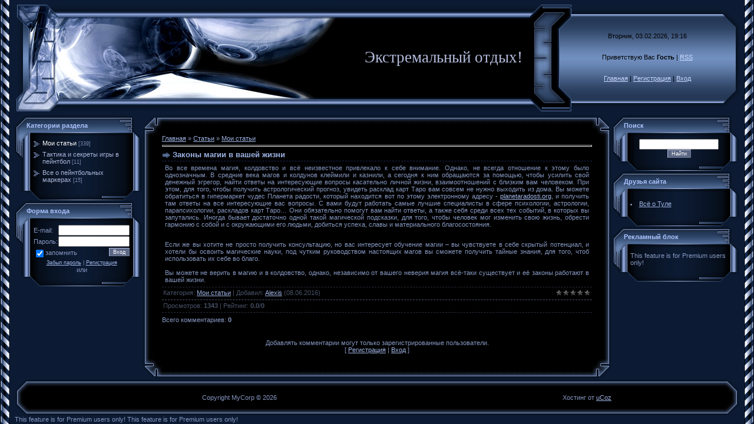

--- FILE ---
content_type: text/css
request_url: http://headshot-tula.ru/_st/my.css
body_size: 3508
content:
/* General Style */
a:link {text-decoration:underline; color:#9FB4E5;}
a:active {text-decoration:underline; color:#9FB4E5;}
a:visited {text-decoration:underline; color:#9FB4E5;}
a:hover {text-decoration:none; color:#FFFFFF;}

.topLink a:link {text-decoration:underline; color:#C9D9FF;}
.topLink a:active {text-decoration:underline; color:#C9D9FF;}
.topLink a:visited {text-decoration:underline; color:#C9D9FF;}
.topLink a:hover {text-decoration:none; color:#FFFFFF;}

td, body {font-family:verdana,arial,helvetica; font-size:8pt; color:#8596BF}
form {padding:0px;margin:0px;}
input,textarea,select {vertical-align:middle; font-size:8pt; font-family:verdana,arial,helvetica;}
.copy {font-size:7pt;}

a.noun:link {text-decoration:none; color:#A9B5D8}
a.noun:active {text-decoration:none; color:#A9B5D8}
a.noun:visited {text-decoration:none; color:#A9B5D8}
a.noun:hover {text-decoration:none; color:#FFFFFF}
.mframe1 {padding:2 10 30 10px;}
hr {color:#464646;height:1px;}
label {cursor:pointer;cursor:hand}

.blocktitle {font-family:Verdana,Sans-Serif;color:#FFFFFF;font-size:13px;font-weight:bold; padding-left:22px; background: url('/.s/t/996/32.gif') no-repeat 5px 2px;}

.menut0 {}
.menut {padding:2 3 3 15px;}
.mframe {padding:2 0 30 30px;}
.bannerTable {width:468;height:60;}

.menu1 {font-weight:bold;font-size:8pt;font-family:Arial,Sans-Serif;}
a.menu1:link {text-decoration:underline; color:#9FB4E5}
a.menu1:active {text-decoration:underline; color:#9FB4E5}
a.menu1:visited {text-decoration:underline; color:#9FB4E5}
a.menu1:hover {text-decoration:none; color:#FFFFFF}
/* ------------- */

/* Menus */
ul.uz, ul.uMenuRoot {list-style: none; margin: 0 0 0 0; padding-left: 0px;}
li.menus {margin: 0; padding: 0 0 0 15px; background: url('/.s/t/996/33.gif') no-repeat 0px 3px; margin-bottom: .6em;}
/* ----- */

/* Site Menus */
.uMenuH li {float:left;padding:0 5px;}


.uMenuV .uMenuItem {font-weight:normal;}
.uMenuV li a:link {text-decoration:none; color:#A9B5D8}
.uMenuV li a:active {text-decoration:none; color:#A9B5D8}
.uMenuV li a:visited {text-decoration:none; color:#A9B5D8}
.uMenuV li a:hover {text-decoration:none; color:#FFFFFF}

.uMenuV .uMenuItemA {font-weight:bold;}
.uMenuV a.uMenuItemA:link {text-decoration:none; color:#FFFFFF;}
.uMenuV a.uMenuItemA:visited {text-decoration:none; color:#FFFFFF}
.uMenuV a.uMenuItemA:hover {text-decoration:underline; color:#FFFFFF}
.uMenuV .uMenuArrow {position:absolute;width:10px;height:10px;right:0;top:3px;background:url('/.s/img/wd/1/ar1.gif') no-repeat 0 0;}
.uMenuV li {margin: 0; padding: 0 0 0 15px; background: url('/.s/t/996/33.gif') no-repeat 0px 3px; margin-bottom: .6em;}
/* --------- */

/* Module Part Menu */
.catsTd {padding: 0 0 6px 15px; background: url('/.s/t/996/33.gif') no-repeat 0px 3px;}
.catName {font-family:Verdana,Tahoma,Arial,Sans-Serif;font-size:11px;}
.catNameActive {font-family:Verdana,Tahoma,Arial,Sans-Serif;font-size:11px;}
.catNumData {font-size:7pt;color:#7887AC;}
.catDescr {font-size:7pt; padding-left:10px;}
a.catName:link {text-decoration:none; color:#A9B5D8;}
a.catName:visited {text-decoration:none; color:#A9B5D8;}
a.catName:hover {text-decoration:none; color:#FFFFFF;}
a.catName:active {text-decoration:none; color:#A9B5D8;}
a.catNameActive:link {text-decoration:none; color:#FFFFFF;}
a.catNameActive:visited {text-decoration:none; color:#FFFFFF;}
a.catNameActive:hover {text-decoration:underline; color:#FFFFFF;}
a.catNameActive:active {text-decoration:none; color:#FFFFFF;}
/* ----------------- */

/* Entries Style */
.eBlock {}
.eTitle {font-family:Verdana,Arial,Sans-Serif;font-size:13px;font-weight:bold;color:#9FB4E5; padding: 0 0 0 18px; background: url('/.s/t/996/34.gif') no-repeat 0 1px;}
.eTitle a:link {text-decoration:underline; color:#9FB4E5;}
.eTitle a:visited {text-decoration:underline; color:#9FB4E5;}
.eTitle a:hover {text-decoration:none; color:#FFFFFF;}
.eTitle a:active {text-decoration:underline; color:#9FB4E5;}

.eText {text-align:justify; padding:5px;border-top:1px dashed #1D2C57;}

.eDetails {border-top:1px dashed #292E3B;border-bottom:1px dashed #292E3B;color:#485167;padding-bottom:5px;padding-top:3px;text-align:left;font-size:7pt;}
.eDetails1 {border-top:1px dashed #292E3B;border-bottom:1px dashed #292E3B;color:#485167;padding-bottom:5px;padding-top:3px;text-align:left;font-size:8pt;}
.eDetails2 {border-top:1px dashed #292E3B;border-bottom:1px dashed #292E3B;color:#485167;padding-bottom:5px;padding-top:3px;text-align:left;font-size:8pt;}

.eRating {font-size:7pt;}

.eAttach {margin: 16px 0 0 0; padding: 0 0 0 15px; background: url('/.s/t/996/35.gif') no-repeat 0px 0px;}
/* --------------- */

/* Entry Manage Table */
.manTable {border:1px solid #5D74B2;background:#131A2E;}
.manTdError {color:#FF0000;}
.manTd1 {}
.manTd2 {}
.manTd3 {}
.manTdSep {}
.manHr {}
.manTdBrief {}
.manTdText {}
.manTdFiles {}
.manFlFile {}
.manTdBut {}
.manFlSbm {}
.manFlRst {}
.manFlCnt {}
/* ------------------ */

/* Comments Style */
.cAnswer {color:#616E8C;padding-left:15px;padding-top:4px;font-style:italic;}

.cBlock1 {background:#131A2E;border:1px solid #1D2C57;}
.cBlock2 {background:#131A2E;border:1px solid #1D2C57;}
/* -------------- */

/* Comments Form Style */
.commTable {border:1px solid #5D74B2;background:#131A2E;}
.commTd1 {color:#5D74B2;font-weight:bold;padding-left:5px;}
.commTd2 {padding-bottom:2px;}
.commFl {width:100%;color:#616E8C;background:#0F1424;border:1px solid #1D2C57;}
.smiles {border:1px solid #1D2C57;background:#0F1424;}
.commReg {padding: 10 0 10 0px; text-align:center;}
.commError {color:#FF0000;}
.securityCode {color:#616E8C;background:#0F1424;border:1px solid #1D2C57;}
/* ------------------- */

/* News/Blog Archive Menu */
.archUl {list-style: none; margin:0; padding-left:0;}
.archLi {padding: 0 0 3px 10px; background: url('/.s/t/996/36.gif') no-repeat 0px 4px;}
.archActive {color:#FFFFFF;}
a.archLink:link {text-decoration:underline; color:#FFFFFF;}
a.archLink:visited {text-decoration:underline; color:#FFFFFF;}
a.archLink:hover {text-decoration:none; color:#D8D5D5;}
a.archLink:active {text-decoration:none; color:#D8D5D5;}
/* ---------------------- */

/* News/Blog Archive Style */
.archiveCalendars {text-align:center;color:#E2B4B4;}
.archiveDateTitle {font-weight:bold;color:#FFFFFF;padding-top:15px;}
.archEntryHr {width:250px;color:#292E3B;}
.archiveeTitle li {margin-left: 15px; padding: 0 0 0 15px; background: url('/.s/t/996/37.gif') no-repeat 0px 2px; margin-bottom: .6em;}
.archiveEntryTime {width:65px;font-style:italic;}
.archiveEntryComms {font-size:9px;color:#C3C3C3;}
a.archiveDateTitleLink:link {text-decoration:none; color:#FFFFFF}
a.archiveDateTitleLink:visited {text-decoration:none; color:#FFFFFF}
a.archiveDateTitleLink:hover {text-decoration:underline; color:#FFFFFF}
a.archiveDateTitleLink:active {text-decoration:underline; color:#FFFFFF}
.archiveNoEntry {text-align:center;color:#E2B4B4;}
/* ------------------------ */

/* News/Blog Calendar Style */
.calMonth {}
.calWday {color:#FFFFFF; background:#27314B; width:18px;}
.calWdaySe {color:#FFFFFF; background:#5D74B2; width:18px;}
.calWdaySu {color:#FFFFFF; background:#5D74B2; width:18px; font-weight:bold;}
.calMday {color:#9FB4E5;background:#000000;}
.calMdayA {color:#000000;background:#A9B5D8;}
.calMdayIs {color:#C04141;background:#0F1424;font-weight:bold;border:1px solid #1D2C57;}
.calMdayIsA {border:1px solid #5D74B2; background:#27314B;font-weight:bold;}
a.calMonthLink:link,a.calMdayLink:link {text-decoration:none; color:#FFFFFF;}
a.calMonthLink:visited,a.calMdayLink:visited {text-decoration:none; color:#FFFFFF;}
a.calMonthLink:hover,a.calMdayLink:hover {text-decoration:underline; color:#FFFFFF;}
a.calMonthLink:active,a.calMdayLink:active {text-decoration:underline; color:#FFFFFF;}
/* ------------------------ */

/* Poll styles */
.pollBut {width:110px;}

.pollBody {padding:7px; margin:0px; background:#000000}
.textResults {background:#FFFFFF}
.textResultsTd {background:#700000}

.pollNow {background:#FFFFFF}
.pollNowTd {background:#700000}

.totalVotesTable {background:#FFFFFF}
.totalVotesTd {background:#700000}
/* ---------- */

/* User Group Marks */
a.groupModer:link,a.groupModer:visited,a.groupModer:hover {color:yellow;}
a.groupAdmin:link,a.groupAdmin:visited,a.groupAdmin:hover {color:pink;}
a.groupVerify:link,a.groupVerify:visited,a.groupVerify:hover {color:#99CCFF;}
/* ---------------- */

/* Other Styles */
.replaceTable {background:#131A2E;height:100px;width:300px;border:1px solid #1D2C57;}
.replaceBody {background:#000000;}

.legendTd {font-size:7pt;}
/* ------------ */

/* ===== forum Start ===== */

/* General forum Table View */
.gTable {background:#0C1B33;}
.gTableTop {padding:2px;height:37px; background:url('/.s/t/996/39.gif') top; color:#A9B5D8;font-family:Verdana,Sans-Serif;font-size:13px;font-weight:bold; padding-left:22px;padding-top:17px;}
.gTableSubTop {padding:2px;background:url('/.s/t/996/40.gif');color:#5D74B2;height:23px;font-size:10px;padding-top:5px;}
.gTableBody {padding:2px;background:#000000;}
.gTableBody1 {padding:2px;background:#000000;}
.gTableBottom {padding:2px;background:#000000;}
.gTableLeft {padding:2px;background:#000000;font-weight:bold;color:#A9B5D8}
.gTableRight {padding:2px;background:#000000;color:#485167;}
.gTableError {padding:2px;background:#000000;color:#FF0000;}
/* ------------------------ */

/* Forums Styles */
.forumNameTd,.forumLastPostTd {padding:2px;background:#000000}
.forumIcoTd,.forumThreadTd,.forumPostTd {padding:2px;background:#0F1424}
.forumLastPostTd,.forumArchive {padding:2px;font-size:7pt;}

a.catLink:link {text-decoration:none; color:#A9B5D8;}
a.catLink:visited {text-decoration:none; color:#A9B5D8;}
a.catLink:hover {text-decoration:underline; color:#999999;}
a.catLink:active {text-decoration:underline; color:#A9B5D8;}

.lastPostGuest,.lastPostUser,.threadAuthor {font-weight:bold}
.archivedForum{font-size:7pt;color:#FF0000;font-weight:bold;}
/* ------------- */

/* forum Titles & other */
.forum {font-weight:bold;font-size:9pt;}
.forumDescr,.forumModer {color:#6A7288;font-size:7pt;}
.forumViewed {font-size:9px;}
a.forum:link, a.lastPostUserLink:link, a.forumLastPostLink:link, a.threadAuthorLink:link {text-decoration:underline; color:#9FB4E5;}
a.forum:visited, a.lastPostUserLink:visited, a.forumLastPostLink:visited, a.threadAuthorLink:visited {text-decoration:underline; color:#9FB4E5;}
a.forum:hover, a.lastPostUserLink:hover, a.forumLastPostLink:hover, a.threadAuthorLink:hover {text-decoration:none; color:#FFFFFF;}
a.forum:active, a.lastPostUserLink:active, a.forumLastPostLink:active, a.threadAuthorLink:active {text-decoration:underline; color:#9FB4E5;}
/* -------------------- */

/* forum Navigation Bar */
.forumNamesBar {padding-bottom:7px;font-weight:bold;font-size:7pt;}
.forumBarKw {font-weight:normal;}
a.forumBarA:link {text-decoration:none; color:#9FB4E5;}
a.forumBarA:visited {text-decoration:none; color:#9FB4E5;}
a.forumBarA:hover {text-decoration:underline; color:#FFFFFF;}
a.forumBarA:active {text-decoration:underline; color:#9FB4E5;}
/* -------------------- */

/* forum Fast Navigation Blocks */
.fastNav,.fastSearch,.fastLoginForm {font-size:7pt;}
/* ---------------------------- */

/* forum Fast Navigation Menu */
.fastNavMain {background:#862D2D;color:#FFFFFF;}
.fastNavCat {background:#F9E6E6;}
.fastNavCatA {background:#F9E6E6;color:#0000FF}
.fastNavForumA {color:#0000FF}
/* -------------------------- */

/* forum Page switches */
.pagesInfo {background:#000000;padding-right:10px;font-size:7pt;}
.switches {background:#1F2127;}
.switch {background:#000000;width:15px;font-size:7pt;}
.switchActive {background:#1D2C57;font-weight:bold;color:#A9B5D8;width:15px}
a.switchDigit:link,a.switchBack:link,a.switchNext:link {text-decoration:none; color:#9FB4E5;}
a.switchDigit:visited,a.switchBack:visited,a.switchNext:visited {text-decoration:none; color:#9FB4E5;}
a.switchDigit:hover,a.switchBack:hover,a.switchNext:hover {text-decoration:underline; color:#FFFFFF;}
a.switchDigit:active,a.switchBack:active,a.switchNext:active {text-decoration:underline; color:#9FB4E5;}
/* ------------------- */

/* forum Threads Style */
.threadNametd,.threadAuthTd,.threadLastPostTd {padding:2px;padding:2px;background:#000000}
.threadIcoTd,.threadPostTd,.threadViewTd {padding:2px;background:#0F1424}
.threadLastPostTd {padding:2px;font-size:7pt;}
.threadDescr {color:#485167;font-size:7pt;}
.threadNoticeLink {font-weight:bold;}
.threadsType {padding:2px;background:#1F304A;height:20px;font-weight:bold;font-size:7pt;color:#FFFFFF;padding-left:40px;}
.threadsDetails {padding:2px;background:#1F304A;height:20px;color:#5D74B2;color:#FFFFFF;}
.forumOnlineBar {padding:2px;background:url('/.s/t/996/41.gif')bottom;padding-bottom:3px;height:23px;color:#5D74B2;}

a.threadPinnedLink:link {text-decoration:none; color:#9FB4E5;}
a.threadPinnedLink:visited {text-decoration:none; color:#9FB4E5;}
a.threadPinnedLink:hover {text-decoration:underline; color:#FFFFFF;}
a.threadPinnedLink:active {text-decoration:underline; color:#9FB4E5;}

.threadPinnedLink,.threadLink {font-weight:bold;}
a.threadLink:link {text-decoration:underline; color:#9FB4E5;}
a.threadLink:visited {text-decoration:underline; color:#9FB4E5;}
a.threadLink:hover {text-decoration:none; color:#FFFFFF;}
a.threadLink:active {text-decoration:underline; color:#9FB4E5;}

.postpSwithces {font-size:7pt;}
.thDescr {font-weight:normal;}
.threadFrmBlock {font-size:7pt;text-align:right;}
/* ------------------- */

/* Posts View */
.postTable {background:#1D2C57}
.postPoll {background:#0F1424;text-align:center;}
.postFirst {background:#0F1424;border-bottom:1px solid silver;}
.postRest1 {background:#0F1424;}
.postRest2 {background:#0F1424;}
.postSeparator {height:2px;background:#A9B5D8;}

.postTdTop {background:url('/.s/t/996/40.gif');color:#5D74B2;}
.postBottom {background:#000000;height:20px;color:#5D74B2;}
.postUser {font-weight:bold;}
.postTdInfo {background:#0F1424;text-align:center;padding:5px;}
.postRankName {margin-top:5px;}
.postRankIco {margin-bottom:5px;margin-bottom:5px;}
.reputation {margin-top:5px;}
.signatureHr {margin-top:20px;color:#A9B5D8;}
.posttdMessage {background:#000000;padding:5px;}

.postPoll {padding:5px;}
.pollQuestion {text-align:center;font-weight:bold;} 
.pollButtons,.pollTotal {text-align:center;}
.pollSubmitBut,.pollreSultsBut {width:140px;font-size:7pt;}
.pollSubmit {font-weight:bold;}
.pollEnd {text-align:center;height:30px;}

.codeMessage {background:#1D2C57;font-size:9px;}
.quoteMessage {background:#1D2C57;font-size:9px;}

.signatureView {font-size:7pt;}
.edited {padding-top:30px;font-size:7pt;text-align:right;color:#5D74B2;}
.editedBy {font-weight:bold;font-size:8pt;}

.statusBlock {padding-top:3px;}
.statusOnline {color:#FFFF00;}
.statusOffline {color:#FFFFFF;}
/* ---------- */

/* forum AllInOne Fast Add */
.newThreadBlock {background: #F9F9F9;border: 1px solid #B2B2B2;}
.newPollBlock {background: #F9F9F9;border: 1px solid #B2B2B2;}
.newThreadItem {padding: 0 0 0 8px; background: url('/.s/t/996/42.gif') no-repeat 0px 4px;}
.newPollItem {padding: 0 0 0 8px; background: url('/.s/t/996/42.gif') no-repeat 0px 4px;}
/* ----------------------- */

/* Post Form */
.pollBut, .loginButton, .searchSbmFl, .commSbmFl, .signButton {font-size:7pt;background: #5C6884;color:#FFFFFF;border:1px outset #AFBDE4;}

.codeButtons {font-size:7pt;background: #5C6884;color:#FFFFFF;border:1px outset #AFBDE4;}
.codeCloseAll {font-size:7pt;background: #5C6884;color:#FFFFFF;border:1px outset #AFBDE4;font-weight:bold;}
.postNameFl,.postDescrFl {background:#131A2E;border:1px solid #1D2C57;width:400px}
.postPollFl,.postQuestionFl {background:#131A2E;border:1px solid #1D2C57;width:400px}
.postResultFl {background:#131A2E;border:1px solid #1D2C57;width:50px}
.postAnswerFl {background:#131A2E;border:1px solid #1D2C57;width:300px}
.postTextFl {background:#131A2E;border:1px solid #1D2C57;width:550px;height:150px;color:#485167;}
.postUserFl {background:#131A2E;border:1px solid #1D2C57;width:300px}

.pollHelp {font-weight:normal;font-size:7pt;padding-top:3px;}
.smilesPart {padding-top:5px;text-align:center}
/* --------- */

/* ====== forum End ====== */

#uidLogButtonAjx {display:none;} 
#baseLogFormAjx {display: block !important;

--- FILE ---
content_type: application/javascript;charset=utf-8
request_url: https://w.uptolike.com/widgets/v1/version.js?cb=cb__utl_cb_share_1770135417216453
body_size: 396
content:
cb__utl_cb_share_1770135417216453('1ea92d09c43527572b24fe052f11127b');